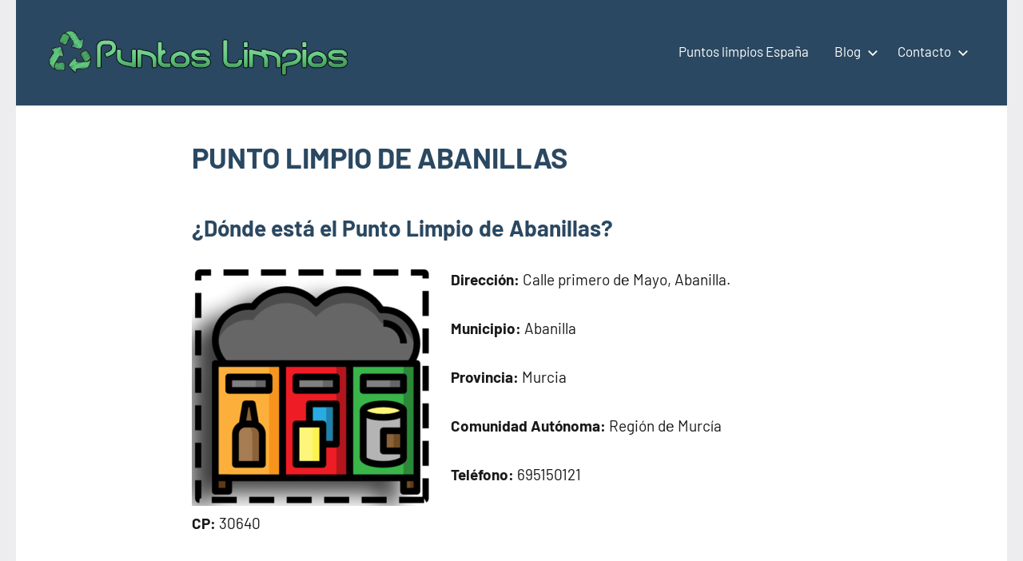

--- FILE ---
content_type: text/html; charset=UTF-8
request_url: https://puntos-limpios.org/punto-limpio-de-abanillas/
body_size: 15354
content:
<!DOCTYPE html><html lang="es"><head><script data-no-optimize="1">var litespeed_docref=sessionStorage.getItem("litespeed_docref");litespeed_docref&&(Object.defineProperty(document,"referrer",{get:function(){return litespeed_docref}}),sessionStorage.removeItem("litespeed_docref"));</script> <meta charset="UTF-8"><meta name="viewport" content="width=device-width, initial-scale=1"><link rel="profile" href="https://gmpg.org/xfn/11"> <script type="litespeed/javascript" data-src="https://pagead2.googlesyndication.com/pagead/js/adsbygoogle.js?client=ca-pub-6726141026572600" crossorigin="anonymous"></script> <script custom-element="amp-ad" type="litespeed/javascript" data-src="https://cdn.ampproject.org/v0/amp-ad-0.1.js"></script> <script custom-element="amp-auto-ads" type="litespeed/javascript" data-src="https://cdn.ampproject.org/v0/amp-auto-ads-0.1.js"></script> <meta name="google-site-verification" content="hLkIx5T_0Yryvxj9BjMWYQyArYGLXNiXm60kYFvdiQ8" /><meta name="distribution" content="Global" /><meta name="category" content="Puntos limpios" /><meta name="rating" content="general" /><meta name="author" content="Puntos limpios" /><meta name="revisit-after" content="5 day" /><meta name="revisit" content="5 days"><meta name="googlebot" content="index,follow"><meta name="locality" content="Spain"><meta itemprop="inLanguage" content="es-ES" />
<amp-script async custom-element="amp-script" src="https://pagead2.googlesyndication.com/pagead/js/adsbygoogle.js?client=ca-pub-6726141026572600" crossorigin="anonymous"></amp-script> <script type="litespeed/javascript">(()=>{var e={};e.g=function(){if("object"==typeof globalThis)return globalThis;try{return this||new Function("return this")()}catch(e){if("object"==typeof window)return window}}(),function({ampUrl:n,isCustomizePreview:t,isAmpDevMode:r,noampQueryVarName:o,noampQueryVarValue:s,disabledStorageKey:i,mobileUserAgents:a,regexRegex:c}){if("undefined"==typeof sessionStorage)return;const d=new RegExp(c);if(!a.some((e=>{const n=e.match(d);return!(!n||!new RegExp(n[1],n[2]).test(navigator.userAgent))||navigator.userAgent.includes(e)})))return;e.g.addEventListener("DOMContentLiteSpeedLoaded",(()=>{const e=document.getElementById("amp-mobile-version-switcher");if(!e)return;e.hidden=!1;const n=e.querySelector("a[href]");n&&n.addEventListener("click",(()=>{sessionStorage.removeItem(i)}))}));const g=r&&["paired-browsing-non-amp","paired-browsing-amp"].includes(window.name);if(sessionStorage.getItem(i)||t||g)return;const u=new URL(location.href),m=new URL(n);m.hash=u.hash,u.searchParams.has(o)&&s===u.searchParams.get(o)?sessionStorage.setItem(i,"1"):m.href!==u.href&&(window.stop(),location.replace(m.href))}({"ampUrl":"https:\/\/puntos-limpios.org\/punto-limpio-de-abanillas\/amp\/","noampQueryVarName":"noamp","noampQueryVarValue":"mobile","disabledStorageKey":"amp_mobile_redirect_disabled","mobileUserAgents":["Mobile","Android","Silk\/","Kindle","BlackBerry","Opera Mini","Opera Mobi"],"regexRegex":"^\\\/((?:.|\\n)+)\\\/([i]*)$","isCustomizePreview":!1,"isAmpDevMode":!1})})()</script> <meta name='robots' content='index, follow, max-image-preview:large, max-snippet:-1, max-video-preview:-1' /><title>PUNTO LIMPIO DE ABANILLAS ♻️</title><meta name="description" content="PUNTO LIMPIO DE ABANILLAS. Calle primero de Mayo, Abanilla, 30640, 695150121 Reciclaje de muebles, electrodomésticos, pilas..." /><link rel="canonical" href="https://puntos-limpios.org/punto-limpio-de-abanillas/" /><meta property="og:locale" content="es_ES" /><meta property="og:type" content="article" /><meta property="og:title" content="PUNTO LIMPIO DE ABANILLAS ♻️" /><meta property="og:description" content="PUNTO LIMPIO DE ABANILLAS. Calle primero de Mayo, Abanilla, 30640, 695150121 Reciclaje de muebles, electrodomésticos, pilas..." /><meta property="og:url" content="https://puntos-limpios.org/punto-limpio-de-abanillas/" /><meta property="og:site_name" content="Puntos limpios" /><meta property="article:published_time" content="2024-11-19T09:28:40+00:00" /><meta property="og:image" content="http://puntos-limpios.org/wp-content/uploads/2022/12/Punto-limpio-basura-300x300.png" /><meta name="author" content="buyhouseweb@gmail.com" /><meta name="twitter:card" content="summary_large_image" /><meta name="twitter:title" content="PUNTO LIMPIO DE ABANILLAS ♻️" /><meta name="twitter:label1" content="Escrito por" /><meta name="twitter:data1" content="buyhouseweb@gmail.com" /><meta name="twitter:label2" content="Tiempo de lectura" /><meta name="twitter:data2" content="1 minuto" /> <script type="application/ld+json" class="yoast-schema-graph">{"@context":"https://schema.org","@graph":[{"@type":"Article","@id":"https://puntos-limpios.org/punto-limpio-de-abanillas/#article","isPartOf":{"@id":"https://puntos-limpios.org/punto-limpio-de-abanillas/"},"author":{"name":"buyhouseweb@gmail.com","@id":"https://puntos-limpios.org/#/schema/person/2d05700caf9dec0ca71b05bf0303e956"},"headline":"PUNTO LIMPIO DE ABANILLAS","datePublished":"2024-11-19T09:28:40+00:00","mainEntityOfPage":{"@id":"https://puntos-limpios.org/punto-limpio-de-abanillas/"},"wordCount":248,"commentCount":0,"publisher":{"@id":"https://puntos-limpios.org/#organization"},"image":{"@id":"https://puntos-limpios.org/punto-limpio-de-abanillas/#primaryimage"},"thumbnailUrl":"http://puntos-limpios.org/wp-content/uploads/2022/12/Punto-limpio-basura-300x300.png","articleSection":["Puntos limpios en municipios de Murcia"],"inLanguage":"es","potentialAction":[{"@type":"CommentAction","name":"Comment","target":["https://puntos-limpios.org/punto-limpio-de-abanillas/#respond"]}]},{"@type":"WebPage","@id":"https://puntos-limpios.org/punto-limpio-de-abanillas/","url":"https://puntos-limpios.org/punto-limpio-de-abanillas/","name":"PUNTO LIMPIO DE ABANILLAS ♻️","isPartOf":{"@id":"https://puntos-limpios.org/#website"},"primaryImageOfPage":{"@id":"https://puntos-limpios.org/punto-limpio-de-abanillas/#primaryimage"},"image":{"@id":"https://puntos-limpios.org/punto-limpio-de-abanillas/#primaryimage"},"thumbnailUrl":"http://puntos-limpios.org/wp-content/uploads/2022/12/Punto-limpio-basura-300x300.png","datePublished":"2024-11-19T09:28:40+00:00","description":"PUNTO LIMPIO DE ABANILLAS. Calle primero de Mayo, Abanilla, 30640, 695150121 Reciclaje de muebles, electrodomésticos, pilas...","breadcrumb":{"@id":"https://puntos-limpios.org/punto-limpio-de-abanillas/#breadcrumb"},"inLanguage":"es","potentialAction":[{"@type":"ReadAction","target":["https://puntos-limpios.org/punto-limpio-de-abanillas/"]}]},{"@type":"ImageObject","inLanguage":"es","@id":"https://puntos-limpios.org/punto-limpio-de-abanillas/#primaryimage","url":"http://puntos-limpios.org/wp-content/uploads/2022/12/Punto-limpio-basura-300x300.png","contentUrl":"http://puntos-limpios.org/wp-content/uploads/2022/12/Punto-limpio-basura-300x300.png"},{"@type":"BreadcrumbList","@id":"https://puntos-limpios.org/punto-limpio-de-abanillas/#breadcrumb","itemListElement":[{"@type":"ListItem","position":1,"name":"Portada","item":"https://puntos-limpios.org/"},{"@type":"ListItem","position":2,"name":"Puntos Limpios","item":"https://puntos-limpios.org/puntos-limpios/"},{"@type":"ListItem","position":3,"name":"PUNTO LIMPIO DE ABANILLAS"}]},{"@type":"WebSite","@id":"https://puntos-limpios.org/#website","url":"https://puntos-limpios.org/","name":"Puntos limpios","description":"Directorio de puntos limpios España","publisher":{"@id":"https://puntos-limpios.org/#organization"},"potentialAction":[{"@type":"SearchAction","target":{"@type":"EntryPoint","urlTemplate":"https://puntos-limpios.org/?s={search_term_string}"},"query-input":{"@type":"PropertyValueSpecification","valueRequired":true,"valueName":"search_term_string"}}],"inLanguage":"es"},{"@type":"Organization","@id":"https://puntos-limpios.org/#organization","name":"Puntos Limpios","url":"https://puntos-limpios.org/","logo":{"@type":"ImageObject","inLanguage":"es","@id":"https://puntos-limpios.org/#/schema/logo/image/","url":"https://puntos-limpios.org/wp-content/uploads/2022/12/Logotipo-Puntos-Limpios.png","contentUrl":"https://puntos-limpios.org/wp-content/uploads/2022/12/Logotipo-Puntos-Limpios.png","width":400,"height":68,"caption":"Puntos Limpios"},"image":{"@id":"https://puntos-limpios.org/#/schema/logo/image/"}},{"@type":"Person","@id":"https://puntos-limpios.org/#/schema/person/2d05700caf9dec0ca71b05bf0303e956","name":"buyhouseweb@gmail.com","image":{"@type":"ImageObject","inLanguage":"es","@id":"https://puntos-limpios.org/#/schema/person/image/","url":"https://puntos-limpios.org/wp-content/litespeed/avatar/7cc686a90b46a5758b0b7f253437bac8.jpg?ver=1768637954","contentUrl":"https://puntos-limpios.org/wp-content/litespeed/avatar/7cc686a90b46a5758b0b7f253437bac8.jpg?ver=1768637954","caption":"buyhouseweb@gmail.com"},"sameAs":["http://puntos-limpios.org"],"url":"https://puntos-limpios.org/author/buyhousewebgmail-com/"}]}</script> <link rel='dns-prefetch' href='//www.googletagmanager.com' /><link rel="alternate" type="application/rss+xml" title="Puntos limpios &raquo; Feed" href="https://puntos-limpios.org/feed/" /><link rel="alternate" type="application/rss+xml" title="Puntos limpios &raquo; Feed de los comentarios" href="https://puntos-limpios.org/comments/feed/" /><link rel="alternate" title="oEmbed (JSON)" type="application/json+oembed" href="https://puntos-limpios.org/wp-json/oembed/1.0/embed?url=https%3A%2F%2Fpuntos-limpios.org%2Fpunto-limpio-de-abanillas%2F" /><link rel="alternate" title="oEmbed (XML)" type="text/xml+oembed" href="https://puntos-limpios.org/wp-json/oembed/1.0/embed?url=https%3A%2F%2Fpuntos-limpios.org%2Fpunto-limpio-de-abanillas%2F&#038;format=xml" /><style id='wp-img-auto-sizes-contain-inline-css' type='text/css'>img:is([sizes=auto i],[sizes^="auto," i]){contain-intrinsic-size:3000px 1500px}
/*# sourceURL=wp-img-auto-sizes-contain-inline-css */</style><link data-optimized="2" rel="stylesheet" href="https://puntos-limpios.org/wp-content/litespeed/css/2f2270c4c3fd94cbc5e18e7d1b3369af.css?ver=a15d5" /><style id='global-styles-inline-css' type='text/css'>:root{--wp--preset--aspect-ratio--square: 1;--wp--preset--aspect-ratio--4-3: 4/3;--wp--preset--aspect-ratio--3-4: 3/4;--wp--preset--aspect-ratio--3-2: 3/2;--wp--preset--aspect-ratio--2-3: 2/3;--wp--preset--aspect-ratio--16-9: 16/9;--wp--preset--aspect-ratio--9-16: 9/16;--wp--preset--color--black: #000000;--wp--preset--color--cyan-bluish-gray: #abb8c3;--wp--preset--color--white: #ffffff;--wp--preset--color--pale-pink: #f78da7;--wp--preset--color--vivid-red: #cf2e2e;--wp--preset--color--luminous-vivid-orange: #ff6900;--wp--preset--color--luminous-vivid-amber: #fcb900;--wp--preset--color--light-green-cyan: #7bdcb5;--wp--preset--color--vivid-green-cyan: #00d084;--wp--preset--color--pale-cyan-blue: #8ed1fc;--wp--preset--color--vivid-cyan-blue: #0693e3;--wp--preset--color--vivid-purple: #9b51e0;--wp--preset--color--primary: #2a4861;--wp--preset--color--secondary: #5d7b94;--wp--preset--color--tertiary: #90aec7;--wp--preset--color--accent: #60945d;--wp--preset--color--highlight: #915d94;--wp--preset--color--light-gray: #ededef;--wp--preset--color--gray: #84848f;--wp--preset--color--dark-gray: #24242f;--wp--preset--gradient--vivid-cyan-blue-to-vivid-purple: linear-gradient(135deg,rgb(6,147,227) 0%,rgb(155,81,224) 100%);--wp--preset--gradient--light-green-cyan-to-vivid-green-cyan: linear-gradient(135deg,rgb(122,220,180) 0%,rgb(0,208,130) 100%);--wp--preset--gradient--luminous-vivid-amber-to-luminous-vivid-orange: linear-gradient(135deg,rgb(252,185,0) 0%,rgb(255,105,0) 100%);--wp--preset--gradient--luminous-vivid-orange-to-vivid-red: linear-gradient(135deg,rgb(255,105,0) 0%,rgb(207,46,46) 100%);--wp--preset--gradient--very-light-gray-to-cyan-bluish-gray: linear-gradient(135deg,rgb(238,238,238) 0%,rgb(169,184,195) 100%);--wp--preset--gradient--cool-to-warm-spectrum: linear-gradient(135deg,rgb(74,234,220) 0%,rgb(151,120,209) 20%,rgb(207,42,186) 40%,rgb(238,44,130) 60%,rgb(251,105,98) 80%,rgb(254,248,76) 100%);--wp--preset--gradient--blush-light-purple: linear-gradient(135deg,rgb(255,206,236) 0%,rgb(152,150,240) 100%);--wp--preset--gradient--blush-bordeaux: linear-gradient(135deg,rgb(254,205,165) 0%,rgb(254,45,45) 50%,rgb(107,0,62) 100%);--wp--preset--gradient--luminous-dusk: linear-gradient(135deg,rgb(255,203,112) 0%,rgb(199,81,192) 50%,rgb(65,88,208) 100%);--wp--preset--gradient--pale-ocean: linear-gradient(135deg,rgb(255,245,203) 0%,rgb(182,227,212) 50%,rgb(51,167,181) 100%);--wp--preset--gradient--electric-grass: linear-gradient(135deg,rgb(202,248,128) 0%,rgb(113,206,126) 100%);--wp--preset--gradient--midnight: linear-gradient(135deg,rgb(2,3,129) 0%,rgb(40,116,252) 100%);--wp--preset--font-size--small: 16px;--wp--preset--font-size--medium: 24px;--wp--preset--font-size--large: 36px;--wp--preset--font-size--x-large: 42px;--wp--preset--font-size--extra-large: 48px;--wp--preset--font-size--huge: 64px;--wp--preset--spacing--20: 0.44rem;--wp--preset--spacing--30: 0.67rem;--wp--preset--spacing--40: 1rem;--wp--preset--spacing--50: 1.5rem;--wp--preset--spacing--60: 2.25rem;--wp--preset--spacing--70: 3.38rem;--wp--preset--spacing--80: 5.06rem;--wp--preset--shadow--natural: 6px 6px 9px rgba(0, 0, 0, 0.2);--wp--preset--shadow--deep: 12px 12px 50px rgba(0, 0, 0, 0.4);--wp--preset--shadow--sharp: 6px 6px 0px rgba(0, 0, 0, 0.2);--wp--preset--shadow--outlined: 6px 6px 0px -3px rgb(255, 255, 255), 6px 6px rgb(0, 0, 0);--wp--preset--shadow--crisp: 6px 6px 0px rgb(0, 0, 0);}:where(.is-layout-flex){gap: 0.5em;}:where(.is-layout-grid){gap: 0.5em;}body .is-layout-flex{display: flex;}.is-layout-flex{flex-wrap: wrap;align-items: center;}.is-layout-flex > :is(*, div){margin: 0;}body .is-layout-grid{display: grid;}.is-layout-grid > :is(*, div){margin: 0;}:where(.wp-block-columns.is-layout-flex){gap: 2em;}:where(.wp-block-columns.is-layout-grid){gap: 2em;}:where(.wp-block-post-template.is-layout-flex){gap: 1.25em;}:where(.wp-block-post-template.is-layout-grid){gap: 1.25em;}.has-black-color{color: var(--wp--preset--color--black) !important;}.has-cyan-bluish-gray-color{color: var(--wp--preset--color--cyan-bluish-gray) !important;}.has-white-color{color: var(--wp--preset--color--white) !important;}.has-pale-pink-color{color: var(--wp--preset--color--pale-pink) !important;}.has-vivid-red-color{color: var(--wp--preset--color--vivid-red) !important;}.has-luminous-vivid-orange-color{color: var(--wp--preset--color--luminous-vivid-orange) !important;}.has-luminous-vivid-amber-color{color: var(--wp--preset--color--luminous-vivid-amber) !important;}.has-light-green-cyan-color{color: var(--wp--preset--color--light-green-cyan) !important;}.has-vivid-green-cyan-color{color: var(--wp--preset--color--vivid-green-cyan) !important;}.has-pale-cyan-blue-color{color: var(--wp--preset--color--pale-cyan-blue) !important;}.has-vivid-cyan-blue-color{color: var(--wp--preset--color--vivid-cyan-blue) !important;}.has-vivid-purple-color{color: var(--wp--preset--color--vivid-purple) !important;}.has-black-background-color{background-color: var(--wp--preset--color--black) !important;}.has-cyan-bluish-gray-background-color{background-color: var(--wp--preset--color--cyan-bluish-gray) !important;}.has-white-background-color{background-color: var(--wp--preset--color--white) !important;}.has-pale-pink-background-color{background-color: var(--wp--preset--color--pale-pink) !important;}.has-vivid-red-background-color{background-color: var(--wp--preset--color--vivid-red) !important;}.has-luminous-vivid-orange-background-color{background-color: var(--wp--preset--color--luminous-vivid-orange) !important;}.has-luminous-vivid-amber-background-color{background-color: var(--wp--preset--color--luminous-vivid-amber) !important;}.has-light-green-cyan-background-color{background-color: var(--wp--preset--color--light-green-cyan) !important;}.has-vivid-green-cyan-background-color{background-color: var(--wp--preset--color--vivid-green-cyan) !important;}.has-pale-cyan-blue-background-color{background-color: var(--wp--preset--color--pale-cyan-blue) !important;}.has-vivid-cyan-blue-background-color{background-color: var(--wp--preset--color--vivid-cyan-blue) !important;}.has-vivid-purple-background-color{background-color: var(--wp--preset--color--vivid-purple) !important;}.has-black-border-color{border-color: var(--wp--preset--color--black) !important;}.has-cyan-bluish-gray-border-color{border-color: var(--wp--preset--color--cyan-bluish-gray) !important;}.has-white-border-color{border-color: var(--wp--preset--color--white) !important;}.has-pale-pink-border-color{border-color: var(--wp--preset--color--pale-pink) !important;}.has-vivid-red-border-color{border-color: var(--wp--preset--color--vivid-red) !important;}.has-luminous-vivid-orange-border-color{border-color: var(--wp--preset--color--luminous-vivid-orange) !important;}.has-luminous-vivid-amber-border-color{border-color: var(--wp--preset--color--luminous-vivid-amber) !important;}.has-light-green-cyan-border-color{border-color: var(--wp--preset--color--light-green-cyan) !important;}.has-vivid-green-cyan-border-color{border-color: var(--wp--preset--color--vivid-green-cyan) !important;}.has-pale-cyan-blue-border-color{border-color: var(--wp--preset--color--pale-cyan-blue) !important;}.has-vivid-cyan-blue-border-color{border-color: var(--wp--preset--color--vivid-cyan-blue) !important;}.has-vivid-purple-border-color{border-color: var(--wp--preset--color--vivid-purple) !important;}.has-vivid-cyan-blue-to-vivid-purple-gradient-background{background: var(--wp--preset--gradient--vivid-cyan-blue-to-vivid-purple) !important;}.has-light-green-cyan-to-vivid-green-cyan-gradient-background{background: var(--wp--preset--gradient--light-green-cyan-to-vivid-green-cyan) !important;}.has-luminous-vivid-amber-to-luminous-vivid-orange-gradient-background{background: var(--wp--preset--gradient--luminous-vivid-amber-to-luminous-vivid-orange) !important;}.has-luminous-vivid-orange-to-vivid-red-gradient-background{background: var(--wp--preset--gradient--luminous-vivid-orange-to-vivid-red) !important;}.has-very-light-gray-to-cyan-bluish-gray-gradient-background{background: var(--wp--preset--gradient--very-light-gray-to-cyan-bluish-gray) !important;}.has-cool-to-warm-spectrum-gradient-background{background: var(--wp--preset--gradient--cool-to-warm-spectrum) !important;}.has-blush-light-purple-gradient-background{background: var(--wp--preset--gradient--blush-light-purple) !important;}.has-blush-bordeaux-gradient-background{background: var(--wp--preset--gradient--blush-bordeaux) !important;}.has-luminous-dusk-gradient-background{background: var(--wp--preset--gradient--luminous-dusk) !important;}.has-pale-ocean-gradient-background{background: var(--wp--preset--gradient--pale-ocean) !important;}.has-electric-grass-gradient-background{background: var(--wp--preset--gradient--electric-grass) !important;}.has-midnight-gradient-background{background: var(--wp--preset--gradient--midnight) !important;}.has-small-font-size{font-size: var(--wp--preset--font-size--small) !important;}.has-medium-font-size{font-size: var(--wp--preset--font-size--medium) !important;}.has-large-font-size{font-size: var(--wp--preset--font-size--large) !important;}.has-x-large-font-size{font-size: var(--wp--preset--font-size--x-large) !important;}
/*# sourceURL=global-styles-inline-css */</style><style id='classic-theme-styles-inline-css' type='text/css'>/*! This file is auto-generated */
.wp-block-button__link{color:#fff;background-color:#32373c;border-radius:9999px;box-shadow:none;text-decoration:none;padding:calc(.667em + 2px) calc(1.333em + 2px);font-size:1.125em}.wp-block-file__button{background:#32373c;color:#fff;text-decoration:none}
/*# sourceURL=/wp-includes/css/classic-themes.min.css */</style><link rel="https://api.w.org/" href="https://puntos-limpios.org/wp-json/" /><link rel="alternate" title="JSON" type="application/json" href="https://puntos-limpios.org/wp-json/wp/v2/posts/21489" /><link rel="EditURI" type="application/rsd+xml" title="RSD" href="https://puntos-limpios.org/xmlrpc.php?rsd" /><meta name="generator" content="WordPress 6.9" /><link rel='shortlink' href='https://puntos-limpios.org/?p=21489' /><meta name="generator" content="Site Kit by Google 1.168.0" /><link rel="alternate" type="text/html" media="only screen and (max-width: 640px)" href="https://puntos-limpios.org/punto-limpio-de-abanillas/amp/"><style>#amp-mobile-version-switcher{left:0;position:absolute;width:100%;z-index:100}#amp-mobile-version-switcher>a{background-color:#444;border:0;color:#eaeaea;display:block;font-family:-apple-system,BlinkMacSystemFont,Segoe UI,Roboto,Oxygen-Sans,Ubuntu,Cantarell,Helvetica Neue,sans-serif;font-size:16px;font-weight:600;padding:15px 0;text-align:center;-webkit-text-decoration:none;text-decoration:none}#amp-mobile-version-switcher>a:active,#amp-mobile-version-switcher>a:focus,#amp-mobile-version-switcher>a:hover{-webkit-text-decoration:underline;text-decoration:underline}</style><link rel="icon" href="https://puntos-limpios.org/wp-content/uploads/2022/12/cropped-icono-logo-32x32.png" sizes="32x32" /><link rel="icon" href="https://puntos-limpios.org/wp-content/uploads/2022/12/cropped-icono-logo-192x192.png" sizes="192x192" /><link rel="apple-touch-icon" href="https://puntos-limpios.org/wp-content/uploads/2022/12/cropped-icono-logo-180x180.png" /><meta name="msapplication-TileImage" content="https://puntos-limpios.org/wp-content/uploads/2022/12/cropped-icono-logo-270x270.png" /><style type="text/css" id="wp-custom-css">.wp-block-group__inner-container {
	background: #f1f1f1;
	font-weight: 600;
	margin: 10px;
	padding: 30px;
	border-radius: 15px;
border: solid #000 px;
	box-shadow: 1px 1px 1px #000;
}

.wp-block-search__inside-wrapper {
	background: #fff;
}

.google-auto-placed::before {
    content: " Anuncio / Advertisement";
    color: #666; }
.google-auto-placed::after {
    content: " Anuncio / Advertisement";
    color: #ccc; 
  }</style></head><body class="wp-singular post-template-default single single-post postid-21489 single-format-standard wp-custom-logo wp-embed-responsive wp-theme-occasio centered-theme-layout site-title-hidden site-description-hidden date-hidden author-hidden categories-hidden is-blog-page">
<amp-auto-ads type="adsense" data-ad-client="ca-pub-6726141026572600"></amp-auto-ads><div id="page" class="site">
<a class="skip-link screen-reader-text" href="#content">Saltar al contenido</a><header id="masthead" class="site-header" role="banner"><div class="header-main"><div class="site-logo">
<a href="https://puntos-limpios.org/" class="custom-logo-link" rel="home"><img data-lazyloaded="1" src="[data-uri]" width="375" height="68" data-src="https://puntos-limpios.org/wp-content/uploads/2022/12/cropped-Logotipo-Puntos-Limpios-1.png.webp" class="custom-logo" alt="Logotipo Puntos Limpios" decoding="async" data-srcset="https://puntos-limpios.org/wp-content/uploads/2022/12/cropped-Logotipo-Puntos-Limpios-1.png.webp 375w, https://puntos-limpios.org/wp-content/uploads/2022/12/cropped-Logotipo-Puntos-Limpios-1-300x54.png.webp 300w" data-sizes="(max-width: 375px) 100vw, 375px" /></a></div><div class="site-branding"><p class="site-title"><a href="https://puntos-limpios.org/" rel="home">Puntos limpios</a></p><p class="site-description">Directorio de puntos limpios España</p></div><button class="primary-menu-toggle menu-toggle" aria-controls="primary-menu" aria-expanded="false" >
<svg class="icon icon-menu" aria-hidden="true" role="img"> <use xlink:href="https://puntos-limpios.org/wp-content/themes/occasio/assets/icons/genericons-neue.svg#menu"></use> </svg><svg class="icon icon-close" aria-hidden="true" role="img"> <use xlink:href="https://puntos-limpios.org/wp-content/themes/occasio/assets/icons/genericons-neue.svg#close"></use> </svg>		<span class="menu-toggle-text">Menú</span>
</button><div class="primary-navigation"><nav id="site-navigation" class="main-navigation"  role="navigation" aria-label="Menú principal"><ul id="primary-menu" class="menu"><li id="menu-item-21694" class="menu-item menu-item-type-post_type menu-item-object-page menu-item-21694"><a href="https://puntos-limpios.org/puntos-limpios-espana-2/">Puntos limpios España</a></li><li id="menu-item-21695" class="menu-item menu-item-type-taxonomy menu-item-object-category menu-item-has-children menu-item-21695"><a href="https://puntos-limpios.org/puntos-limpios/otros-servicios/">Blog<svg class="icon icon-expand" aria-hidden="true" role="img"> <use xlink:href="https://puntos-limpios.org/wp-content/themes/occasio/assets/icons/genericons-neue.svg#expand"></use> </svg></a><ul class="sub-menu"><li id="menu-item-24195" class="menu-item menu-item-type-taxonomy menu-item-object-category menu-item-24195"><a href="https://puntos-limpios.org/puntos-limpios/otros-servicios/">Otros servicios</a></li></ul></li><li id="menu-item-21678" class="menu-item menu-item-type-post_type menu-item-object-page menu-item-has-children menu-item-21678"><a href="https://puntos-limpios.org/contacto/">Contacto<svg class="icon icon-expand" aria-hidden="true" role="img"> <use xlink:href="https://puntos-limpios.org/wp-content/themes/occasio/assets/icons/genericons-neue.svg#expand"></use> </svg></a><ul class="sub-menu"><li id="menu-item-24196" class="menu-item menu-item-type-taxonomy menu-item-object-category menu-item-24196"><a href="https://puntos-limpios.org/puntos-limpios/puntos-limpios-en-municipios-de-a-coruna/">Puntos limpios en municipios de A Coruña</a></li><li id="menu-item-24197" class="menu-item menu-item-type-taxonomy menu-item-object-category menu-item-24197"><a href="https://puntos-limpios.org/puntos-limpios/puntos-limpios-en-municipios-de-alava/">Puntos limpios en municipios de Álava</a></li><li id="menu-item-24198" class="menu-item menu-item-type-taxonomy menu-item-object-category menu-item-24198"><a href="https://puntos-limpios.org/puntos-limpios/puntos-limpios-en-municipios-de-albacete/">Puntos limpios en municipios de Albacete</a></li><li id="menu-item-24199" class="menu-item menu-item-type-taxonomy menu-item-object-category menu-item-24199"><a href="https://puntos-limpios.org/puntos-limpios/puntos-limpios-en-municipios-de-alicante/">Puntos limpios en municipios de Alicante</a></li><li id="menu-item-24200" class="menu-item menu-item-type-taxonomy menu-item-object-category menu-item-24200"><a href="https://puntos-limpios.org/puntos-limpios/puntos-limpios-en-municipios-de-almeria/">Puntos limpios en municipios de Almería</a></li><li id="menu-item-24201" class="menu-item menu-item-type-taxonomy menu-item-object-category menu-item-24201"><a href="https://puntos-limpios.org/puntos-limpios/puntos-limpios-en-municipios-de-asturias/">Puntos limpios en municipios de Asturias</a></li><li id="menu-item-24202" class="menu-item menu-item-type-taxonomy menu-item-object-category menu-item-24202"><a href="https://puntos-limpios.org/puntos-limpios/puntos-limpios-en-municipios-de-avila/">Puntos limpios en municipios de Ávila</a></li><li id="menu-item-24203" class="menu-item menu-item-type-taxonomy menu-item-object-category menu-item-24203"><a href="https://puntos-limpios.org/puntos-limpios/puntos-limpios-en-municipios-de-badajoz/">Puntos limpios en municipios de Badajoz</a></li><li id="menu-item-24204" class="menu-item menu-item-type-taxonomy menu-item-object-category menu-item-24204"><a href="https://puntos-limpios.org/puntos-limpios/puntos-limpios-en-municipios-de-barcelona/">Puntos limpios en municipios de Barcelona</a></li><li id="menu-item-24205" class="menu-item menu-item-type-taxonomy menu-item-object-category menu-item-24205"><a href="https://puntos-limpios.org/puntos-limpios/puntos-limpios-en-municipios-de-bizkaia/">Puntos limpios en municipios de Bizkaia</a></li><li id="menu-item-24206" class="menu-item menu-item-type-taxonomy menu-item-object-category menu-item-24206"><a href="https://puntos-limpios.org/puntos-limpios/puntos-limpios-en-municipios-de-burgos/">Puntos limpios en municipios de Burgos</a></li><li id="menu-item-24207" class="menu-item menu-item-type-taxonomy menu-item-object-category menu-item-24207"><a href="https://puntos-limpios.org/puntos-limpios/puntos-limpios-en-municipios-de-caceres/">Puntos limpios en municipios de Cáceres</a></li><li id="menu-item-24208" class="menu-item menu-item-type-taxonomy menu-item-object-category menu-item-24208"><a href="https://puntos-limpios.org/puntos-limpios/puntos-limpios-en-municipios-de-cadiz/">Puntos limpios en municipios de Cádiz</a></li><li id="menu-item-24209" class="menu-item menu-item-type-taxonomy menu-item-object-category menu-item-24209"><a href="https://puntos-limpios.org/puntos-limpios/puntos-limpios-en-municipios-de-castellon/">Puntos limpios en municipios de Castellón</a></li><li id="menu-item-24210" class="menu-item menu-item-type-taxonomy menu-item-object-category menu-item-24210"><a href="https://puntos-limpios.org/puntos-limpios/puntos-limpios-en-municipios-de-ceuta/">Puntos limpios en municipios de Ceuta</a></li><li id="menu-item-24211" class="menu-item menu-item-type-taxonomy menu-item-object-category menu-item-24211"><a href="https://puntos-limpios.org/puntos-limpios/puntos-limpios-en-municipios-de-ciudad-real/">Puntos limpios en municipios de Ciudad Real</a></li><li id="menu-item-24213" class="menu-item menu-item-type-taxonomy menu-item-object-category menu-item-24213"><a href="https://puntos-limpios.org/puntos-limpios/puntos-limpios-en-municipios-de-cordoba/">Puntos limpios en municipios de Córdoba</a></li><li id="menu-item-24214" class="menu-item menu-item-type-taxonomy menu-item-object-category menu-item-24214"><a href="https://puntos-limpios.org/puntos-limpios/puntos-limpios-en-municipios-de-cuenca/">Puntos limpios en municipios de Cuenca</a></li><li id="menu-item-24215" class="menu-item menu-item-type-taxonomy menu-item-object-category menu-item-24215"><a href="https://puntos-limpios.org/puntos-limpios/puntos-limpios-en-municipios-de-gipuzkoa/">Puntos limpios en municipios de Gipuzkoa</a></li><li id="menu-item-24216" class="menu-item menu-item-type-taxonomy menu-item-object-category menu-item-24216"><a href="https://puntos-limpios.org/puntos-limpios/puntos-limpios-en-municipios-de-girona/">Puntos limpios en municipios de Girona</a></li><li id="menu-item-24217" class="menu-item menu-item-type-taxonomy menu-item-object-category menu-item-24217"><a href="https://puntos-limpios.org/puntos-limpios/puntos-limpios-en-municipios-de-granada/">Puntos limpios en municipios de Granada</a></li><li id="menu-item-24218" class="menu-item menu-item-type-taxonomy menu-item-object-category menu-item-24218"><a href="https://puntos-limpios.org/puntos-limpios/puntos-limpios-en-municipios-de-guadalajara/">Puntos limpios en municipios de Guadalajara</a></li><li id="menu-item-24219" class="menu-item menu-item-type-taxonomy menu-item-object-category menu-item-24219"><a href="https://puntos-limpios.org/puntos-limpios/puntos-limpios-en-municipios-de-huelva/">Puntos limpios en municipios de Huelva</a></li><li id="menu-item-24220" class="menu-item menu-item-type-taxonomy menu-item-object-category menu-item-24220"><a href="https://puntos-limpios.org/puntos-limpios/puntos-limpios-en-municipios-de-huesca/">Puntos limpios en municipios de Huesca</a></li><li id="menu-item-24221" class="menu-item menu-item-type-taxonomy menu-item-object-category menu-item-24221"><a href="https://puntos-limpios.org/puntos-limpios/puntos-limpios-en-municipios-de-islas-baleares/">Puntos limpios en municipios de Islas Baleares</a></li><li id="menu-item-24222" class="menu-item menu-item-type-taxonomy menu-item-object-category menu-item-24222"><a href="https://puntos-limpios.org/puntos-limpios/puntos-limpios-en-municipios-de-jaen/">Puntos limpios en municipios de Jaén</a></li><li id="menu-item-24223" class="menu-item menu-item-type-taxonomy menu-item-object-category menu-item-24223"><a href="https://puntos-limpios.org/puntos-limpios/puntos-limpios-en-municipios-de-la-rioja/">Puntos limpios en municipios de La Rioja</a></li><li id="menu-item-24224" class="menu-item menu-item-type-taxonomy menu-item-object-category menu-item-24224"><a href="https://puntos-limpios.org/puntos-limpios/puntos-limpios-en-municipios-de-las-palmas/">Puntos limpios en municipios de Las Palmas</a></li><li id="menu-item-24225" class="menu-item menu-item-type-taxonomy menu-item-object-category menu-item-24225"><a href="https://puntos-limpios.org/puntos-limpios/puntos-limpios-en-municipios-de-leon/">Puntos limpios en municipios de León</a></li><li id="menu-item-24226" class="menu-item menu-item-type-taxonomy menu-item-object-category menu-item-24226"><a href="https://puntos-limpios.org/puntos-limpios/puntos-limpios-en-municipios-de-lleida/">Puntos limpios en municipios de Lleida</a></li><li id="menu-item-24227" class="menu-item menu-item-type-taxonomy menu-item-object-category menu-item-24227"><a href="https://puntos-limpios.org/puntos-limpios/puntos-limpios-en-municipios-de-lugo/">Puntos limpios en municipios de Lugo</a></li><li id="menu-item-24228" class="menu-item menu-item-type-taxonomy menu-item-object-category menu-item-24228"><a href="https://puntos-limpios.org/puntos-limpios/puntos-limpios-en-municipios-de-madrid/">Puntos limpios en municipios de Madrid</a></li><li id="menu-item-24229" class="menu-item menu-item-type-taxonomy menu-item-object-category menu-item-24229"><a href="https://puntos-limpios.org/puntos-limpios/puntos-limpios-en-municipios-de-malaga/">Puntos limpios en municipios de Málaga</a></li><li id="menu-item-24230" class="menu-item menu-item-type-taxonomy menu-item-object-category menu-item-24230"><a href="https://puntos-limpios.org/puntos-limpios/puntos-limpios-en-municipios-de-melilla/">Puntos limpios en municipios de Melilla</a></li><li id="menu-item-24231" class="menu-item menu-item-type-taxonomy menu-item-object-category current-post-ancestor current-menu-parent current-post-parent menu-item-24231"><a href="https://puntos-limpios.org/puntos-limpios/puntos-limpios-en-municipios-de-murcia/">Puntos limpios en municipios de Murcia</a></li><li id="menu-item-24232" class="menu-item menu-item-type-taxonomy menu-item-object-category menu-item-24232"><a href="https://puntos-limpios.org/puntos-limpios/puntos-limpios-en-municipios-de-navarra/">Puntos limpios en municipios de Navarra</a></li><li id="menu-item-24233" class="menu-item menu-item-type-taxonomy menu-item-object-category menu-item-24233"><a href="https://puntos-limpios.org/puntos-limpios/puntos-limpios-en-municipios-de-ourense/">Puntos limpios en municipios de Ourense</a></li><li id="menu-item-24234" class="menu-item menu-item-type-taxonomy menu-item-object-category menu-item-24234"><a href="https://puntos-limpios.org/puntos-limpios/puntos-limpios-en-municipios-de-palencia/">Puntos limpios en municipios de Palencia</a></li><li id="menu-item-24235" class="menu-item menu-item-type-taxonomy menu-item-object-category menu-item-24235"><a href="https://puntos-limpios.org/puntos-limpios/puntos-limpios-en-municipios-de-pontevedra/">Puntos limpios en municipios de Pontevedra</a></li><li id="menu-item-24236" class="menu-item menu-item-type-taxonomy menu-item-object-category menu-item-24236"><a href="https://puntos-limpios.org/puntos-limpios/puntos-limpios-en-municipios-de-salamanca/">Puntos limpios en municipios de Salamanca</a></li><li id="menu-item-24237" class="menu-item menu-item-type-taxonomy menu-item-object-category menu-item-24237"><a href="https://puntos-limpios.org/puntos-limpios/puntos-limpios-en-municipios-de-santa-cruz-de-tenerife/">Puntos limpios en municipios de Santa Cruz de tenerife</a></li><li id="menu-item-24238" class="menu-item menu-item-type-taxonomy menu-item-object-category menu-item-24238"><a href="https://puntos-limpios.org/puntos-limpios/puntos-limpios-en-municipios-de-segovia/">Puntos limpios en municipios de Segovia</a></li><li id="menu-item-24239" class="menu-item menu-item-type-taxonomy menu-item-object-category menu-item-24239"><a href="https://puntos-limpios.org/puntos-limpios/puntos-limpios-en-municipios-de-sevilla/">Puntos limpios en municipios de Sevilla</a></li><li id="menu-item-24240" class="menu-item menu-item-type-taxonomy menu-item-object-category menu-item-24240"><a href="https://puntos-limpios.org/puntos-limpios/puntos-limpios-en-municipios-de-soria/">Puntos limpios en municipios de Soria</a></li><li id="menu-item-24241" class="menu-item menu-item-type-taxonomy menu-item-object-category menu-item-24241"><a href="https://puntos-limpios.org/puntos-limpios/puntos-limpios-en-municipios-de-tarragona/">Puntos limpios en municipios de Tarragona</a></li><li id="menu-item-24242" class="menu-item menu-item-type-taxonomy menu-item-object-category menu-item-24242"><a href="https://puntos-limpios.org/puntos-limpios/puntos-limpios-en-municipios-de-teruel/">Puntos limpios en municipios de Teruel</a></li><li id="menu-item-24243" class="menu-item menu-item-type-taxonomy menu-item-object-category menu-item-24243"><a href="https://puntos-limpios.org/puntos-limpios/puntos-limpios-en-municipios-de-toledo/">Puntos limpios en municipios de Toledo</a></li><li id="menu-item-24244" class="menu-item menu-item-type-taxonomy menu-item-object-category menu-item-24244"><a href="https://puntos-limpios.org/puntos-limpios/puntos-limpios-en-municipios-de-valencia/">Puntos limpios en municipios de Valencia</a></li><li id="menu-item-24245" class="menu-item menu-item-type-taxonomy menu-item-object-category menu-item-24245"><a href="https://puntos-limpios.org/puntos-limpios/puntos-limpios-en-municipios-de-valladolid/">Puntos limpios en municipios de Valladolid</a></li><li id="menu-item-24246" class="menu-item menu-item-type-taxonomy menu-item-object-category menu-item-24246"><a href="https://puntos-limpios.org/puntos-limpios/puntos-limpios-en-municipios-de-zamora/">Puntos limpios en municipios de Zamora</a></li><li id="menu-item-24247" class="menu-item menu-item-type-taxonomy menu-item-object-category menu-item-24247"><a href="https://puntos-limpios.org/puntos-limpios/puntos-limpios-en-municipios-de-zaragoza/">Puntos limpios en municipios de Zaragoza</a></li></ul></li></ul></nav></div></div></header><div id="content" class="site-content"><main id="main" class="site-main" role="main"><article id="post-21489" class="post-21489 post type-post status-publish format-standard hentry category-puntos-limpios-en-municipios-de-murcia"><header class="post-header entry-header"><h1 class="post-title entry-title">PUNTO LIMPIO DE ABANILLAS</h1><div class="entry-meta"><div class="entry-categories"><ul class="post-categories"><li><a href="https://puntos-limpios.org/puntos-limpios/puntos-limpios-en-municipios-de-murcia/" rel="category tag">Puntos limpios en municipios de Murcia</a></li></ul></div><span class="posted-on"><a href="https://puntos-limpios.org/punto-limpio-de-abanillas/" rel="bookmark"><time class="entry-date published" datetime="2025-07-20T17:03:26+00:00">julio 20, 2025</time><time class="updated" datetime="2023-10-25T18:30:22+00:00">octubre 25, 2023</time></a></span><span class="posted-by"> <span class="author vcard"><a class="url fn n" href="https://puntos-limpios.org/author/buyhousewebgmail-com/" title="Ver todas las entradas de buyhouseweb@gmail.com" rel="author"><span class="__cf_email__" data-cfemail="96f4e3effef9e3e5f3e1f3f4d6f1fbf7fffab8f5f9fb">[email&#160;protected]</span></a></span></span></div></header><div class="entry-content"><div class="bialty-container"><h2>&iquest;D&oacute;nde est&aacute; el Punto Limpio d&#1077; Abanillas?</h2><p><strong><img data-lazyloaded="1" src="[data-uri]" fetchpriority="high" decoding="async" class="size-medium wp-image-10546 alignleft" data-src="http://puntos-limpios.org/wp-content/uploads/2022/12/Punto-limpio-basura-300x300.png.webp" alt="Punto Limpio d&#1077; Abanillas - Punto limpio" title="Mapa Google Maps Punto Limpio d&#1077; Abanillas" width="300" height="300" data-srcset="https://puntos-limpios.org/wp-content/uploads/2022/12/Punto-limpio-basura-300x300.png.webp 300w, https://puntos-limpios.org/wp-content/uploads/2022/12/Punto-limpio-basura-150x150.png.webp 150w, https://puntos-limpios.org/wp-content/uploads/2022/12/Punto-limpio-basura.png.webp 512w" data-sizes="(max-width: 300px) 100vw, 300px">Direcci&oacute;n:</strong> Calle primero d&#1077; Mayo, Abanilla.</p><p><strong>Municipio:</strong> Abanilla</p><p><strong>Provincia:</strong> Murcia</p><p><strong>Comunidad Aut&oacute;noma:</strong> Regi&oacute;n d&#1077; Murc&iacute;a</p><p><strong>Tel&eacute;fono:</strong>&nbsp;695150121</p><p><strong>CP:</strong> 30640</p><p>&nbsp;</p><p>&nbsp;</p><h2>&iquest;Como llegar al Punto Limpio d&#1077; Abanillas?</h2><p>En el siguiente mapa puedes ver el Punto Limpio d&#1077; Abanillas &#1091; c&omicron;m&omicron; llegar.<br>
<iframe data-lazyloaded="1" src="about:blank" title="Mapa Google Maps Punto Limpio d&#1077; Abanillas" data-litespeed-src="https://maps.google.com/maps?width=100%25&amp;height=600&amp;hl=es&amp;q=+(PUNTO%20LIMPIO%20DE%20ABANILLAS)&amp;t=k&amp;z=6&amp;ie=UTF8&amp;iwloc=B&amp;output=embed" width="100%" height="600" frameborder="0" marginwidth="0" marginheight="0" scrolling="no"></iframe></p><p>Calle primero d&#1077; Mayo, Abanilla.</p><p>&nbsp;</p><p>&nbsp;</p><h2>&iquest;C&oacute;mo funciona el Punto Limpio d&#1077; Abanillas?</h2><p><strong><img data-lazyloaded="1" src="[data-uri]" decoding="async" class="size-medium wp-image-10532 alignleft" data-src="http://puntos-limpios.org/wp-content/uploads/2022/12/Basura-reciclaje-300x300.png.webp" alt="Basura reciclaje Punto Limpio d&#1077; Abanillas" width="300" height="300" data-srcset="https://puntos-limpios.org/wp-content/uploads/2022/12/Basura-reciclaje-300x300.png.webp 300w, https://puntos-limpios.org/wp-content/uploads/2022/12/Basura-reciclaje-150x150.png.webp 150w, https://puntos-limpios.org/wp-content/uploads/2022/12/Basura-reciclaje.png.webp 512w" data-sizes="(max-width: 300px) 100vw, 300px">El Punto Limpio d&#1077; Abanillas es una zona habilitada p&omicron;r el Ayuntamiento d&#1077; Abanilla &#1089;&omicron;n el fin d&#1077; facilitar &#1072; sus habitantes el reciclaje d&#1077; residuos &#1091; enseres dom&eacute;sticos</strong>. Por lo general no disponen d&#1077; <strong>servicios d&#1077; recogida</strong> d&#1077; basuras &omicron; residuos per&omicron; &#1109;i pueden ir &#1072; depositarlos &#1072; sus instalaciones.</p><p>&nbsp;</p><p>No todos los <strong>puntos limpios reciclan todos los tipos d&#1077; residuos existentes</strong>, adem&aacute;s cada punto limpio dispone d&#1077; una capacidad distinta p&#1072;r&#1072; cada residuo.</p><p><strong>Adem&aacute;s, el Punto Limpio d&#1077; Abanillas disponen d&#1077; unas normas &#1091; pautas qu&#1077; &#1109;&#1077; han d&#1077; seguir, c&omicron;m&omicron; un m&aacute;ximo d&#1077; kilo &omicron; n&uacute;meros d&#1077; elementos qu&#1077; recepcionan p&omicron;r tipo d&#1077; residuo, p&omicron;r persona &#1091; d&iacute;a.&nbsp;</strong></p><p>&nbsp;</p><h2>&iquest;Qui&eacute;n dirige el&nbsp;Punto Limpio d&#1077; Abanillas?</h2><p><img data-lazyloaded="1" src="[data-uri]" loading="lazy" decoding="async" class="size-medium wp-image-10530 alignleft" data-src="http://puntos-limpios.org/wp-content/uploads/2022/12/Ayuntamiento-300x300.png.webp" alt="Ayuntamiento d&#1077; Murcia" width="300" height="300" data-srcset="https://puntos-limpios.org/wp-content/uploads/2022/12/Ayuntamiento-300x300.png.webp 300w, https://puntos-limpios.org/wp-content/uploads/2022/12/Ayuntamiento-150x150.png.webp 150w, https://puntos-limpios.org/wp-content/uploads/2022/12/Ayuntamiento.png.webp 512w" data-sizes="auto, (max-width: 300px) 100vw, 300px">El Punto Limpio d&#1077; Abanillas es dirigido p&omicron;r el Ayuntamiento d&#1077; Abanilla, &#1072;unqu&#1077; puede tener alguna empresa subcontratada p&#1072;r&#1072; prestar el servicio.</p><p><strong>Datos del Ayuntamiento d&#1077; Abanilla</strong></p><p><strong>Direcci&oacute;n:</strong> Plaza Constituci&oacute;n, 1</p><p><strong>C&oacute;digo postal:</strong> 30640</p><p><strong>Tel&eacute;fono:</strong> 968680001</p><p><strong>P&aacute;gina Web:</strong> abanilla.es</p><p>&nbsp;</p><p>&nbsp;</p><div class="crp_related     crp-text-only"><h3>Otros puntos limpios cerca:</h3><br><hr><a href="https://puntos-limpios.org/punto-limpio-ayto-murcia/" class="crp_link post-21514"><span class="crp_title">PUNTO LIMPIO AYTO. MURCIA</span></a><span class="crp_excerpt"> Punto Limpio de Ayto. Murcia Direcci&oacute;n: C/ Alde. Clemente Garc&iacute;a, Pol. Ind. Oeste, Murcia. Municipio: Santomera Provincia: Murcia Comunidad Aut&oacute;noma: Regi&oacute;n de Murc&iacute;a Tel&eacute;fono:&nbsp;968 35 86 00 CP: 30169</span><hr><hr><a href="https://puntos-limpios.org/ecoparque-de-fuente-alamo/" class="crp_link post-21504"><span class="crp_title">ECOPARQUE DE FUENTE &Aacute;LAMO</span></a><span class="crp_excerpt"> Ecoparque De Fuente &Aacute;lamo Direcci&oacute;n: Pol. Ind. La Candela S/n Ctra. Balsa PintadaFuente Alamo, Fuente &Aacute;lamo de Murcia. Municipio: Fuente &Aacute;lamo de Murcia Provincia: Murcia Comunidad Aut&oacute;noma: Regi&oacute;n de Murc&iacute;a Tel&eacute;fono:&nbsp;634 508 638 CP: 30320</span><hr><hr><a href="https://puntos-limpios.org/punto-limpio-ayto-la-union/" class="crp_link post-21518"><span class="crp_title">PUNTO LIMPIO AYTO. LA UNION</span></a><span class="crp_excerpt"> Punto Limpio de Ayto. La Union Direcci&oacute;n: Frente calle Pedro Gin&eacute;s Celdr&aacute;n P&eacute;rez, s/n, Uni&oacute;n, La Municipio: Uni&oacute;n Provincia: Murcia Comunidad Aut&oacute;noma: Regi&oacute;n de Murc&iacute;a Tel&eacute;fono:&nbsp;968 56 06 60 CP: 30360</span><hr><hr><a href="https://puntos-limpios.org/punto-limpio-ayuntamiento-de-cieza/" class="crp_link post-21502"><span class="crp_title">PUNTO LIMPIO AYUNTAMIENTO DE CIEZA</span></a><span class="crp_excerpt"> Punto Limpio de Ayuntamiento De Cieza Direcci&oacute;n: Antigua nacional 301 km352, Cieza. Municipio: Cieza Provincia: Murcia Comunidad Aut&oacute;noma: Regi&oacute;n de Murc&iacute;a Tel&eacute;fono:&nbsp;968 76 08 00 CP: 30530</span><hr><hr><a href="https://puntos-limpios.org/punto-limpio-blanca/" class="crp_link post-21496"><span class="crp_title">PUNTO LIMPIO BLANCA</span></a><span class="crp_excerpt"> Punto Limpio de Blanca Direcci&oacute;n: Carretera estaci&oacute;n s/n, Blanca. Municipio: Blanca Provincia: Murcia Comunidad Aut&oacute;noma: Regi&oacute;n de Murc&iacute;a Tel&eacute;fono:&nbsp;968 77 50 01 CP: 30540</span><hr><hr><a href="https://puntos-limpios.org/punto-limpio-ayto-cehegin/" class="crp_link post-21500"><span class="crp_title">PUNTO LIMPIO AYTO. CEHEGIN</span></a><span class="crp_excerpt"> Punto Limpio de Ayto. Cehegin Direcci&oacute;n: Paraje de San Gin&eacute;s, Ceheg&iacute;n. Municipio: Ceheg&iacute;n Provincia: Murcia Comunidad Aut&oacute;noma: Regi&oacute;n de Murc&iacute;a Tel&eacute;fono:&nbsp;968 740 400 CP: 30430</span><hr><hr><a href="https://puntos-limpios.org/punto-limpio-ayto-de-moratalla/" class="crp_link post-21507"><span class="crp_title">PUNTO LIMPIO AYTO. DE MORATALLA</span></a><span class="crp_excerpt"> Punto Limpio de Ayto. De Moratalla Direcci&oacute;n: Pol. Ind. de Moratalla, Moratalla. Municipio: Moratalla Provincia: Murcia Comunidad Aut&oacute;noma: Regi&oacute;n de Murc&iacute;a Tel&eacute;fono:&nbsp;968 73 00 01 CP: 30442</span><hr><hr><a href="https://puntos-limpios.org/punto-limpio-ayto-pliego/" class="crp_link post-21509"><span class="crp_title">PUNTO LIMPIO AYTO. PLIEGO</span></a><span class="crp_excerpt"> Punto Limpio de Ayto. Pliego Direcci&oacute;n: Avda. de Alhama, s/n, Pliego. Municipio: Pliego Provincia: Murcia Comunidad Aut&oacute;noma: Regi&oacute;n de Murc&iacute;a Tel&eacute;fono:&nbsp;968 66 63 21 CP: 30176</span><hr><hr><a href="https://puntos-limpios.org/punto-limpio-ayto-lorqui/" class="crp_link post-21505"><span class="crp_title">PUNTO LIMPIO AYTO. LORQUI</span></a><span class="crp_excerpt"> Punto Limpio de Ayto. Lorqui Direcci&oacute;n: C/ R&iacute;o Sella, n&ordm; 3, Lorqu&iacute;. Municipio: Lorqu&iacute; Provincia: Murcia Comunidad Aut&oacute;noma: Regi&oacute;n de Murc&iacute;a Tel&eacute;fono:&nbsp;968 69 00 01 CP: 30564</span><hr><hr><a href="https://puntos-limpios.org/punto-limpio-ayto-mazarron/" class="crp_link post-21506"><span class="crp_title">PUNTO LIMPIO AYTO.MAZARR&Oacute;N</span></a><span class="crp_excerpt"> Punto Limpio de Ayto.Mazarr&oacute;n Direcci&oacute;n: Ctra. Mazarr&oacute;n Aguila, Paraje Las Pedreras Viejas CGR, Mazarr&oacute;n. Municipio: Mazarr&oacute;n Provincia: Murcia Comunidad Aut&oacute;noma: Regi&oacute;n de Murc&iacute;a Tel&eacute;fono:&nbsp;968590119 CP: 30870</span><hr><hr><a href="https://puntos-limpios.org/punto-limpio-ayto-mula/" class="crp_link post-21508"><span class="crp_title">PUNTO LIMPIO AYTO. MULA</span></a><span class="crp_excerpt"> Punto Limpio de Ayto. Mula Direcci&oacute;n: Ctra. del Pantano, Pol&iacute;gono 48, Mula. Municipio: Mula Provincia: Murcia Comunidad Aut&oacute;noma: Regi&oacute;n de Murc&iacute;a Tel&eacute;fono:&nbsp;610208940 CP: 30170</span><hr><hr><a href="https://puntos-limpios.org/punto-limpio-ayto-aguilas/" class="crp_link post-21491"><span class="crp_title">PUNTO LIMPIO AYTO. AGUILAS</span></a><span class="crp_excerpt"> Punto Limpio de Ayto. Aguilas Direcci&oacute;n: P. I. Labradorcico, &Aacute;guilas. Municipio: &Aacute;guilas Provincia: Murcia Comunidad Aut&oacute;noma: Regi&oacute;n de Murc&iacute;a Tel&eacute;fono:&nbsp;968 41 88 00 CP: 30880</span><hr><hr><a href="https://puntos-limpios.org/punto-limpio-ayto-alcantarilla/" class="crp_link post-21492"><span class="crp_title">PUNTO LIMPIO AYTO. ALCANTARILLA</span></a><span class="crp_excerpt"> Punto Limpio de Ayto. Alcantarilla Direcci&oacute;n: Avda. Descubrimiento.31, Alcantarilla. Municipio: Alcantarilla Provincia: Murcia Comunidad Aut&oacute;noma: Regi&oacute;n de Murc&iacute;a Tel&eacute;fono:&nbsp;968 89 82 00 CP: 30820</span><hr><hr><a href="https://puntos-limpios.org/punto-limpio-ayto-calasparra/" class="crp_link post-21498"><span class="crp_title">PUNTO LIMPIO AYTO. CALASPARRA</span></a><span class="crp_excerpt"> Punto Limpio de Ayto. Calasparra Direcci&oacute;n: C/ Benizar, s/n, Calasparra. Municipio: Calasparra Provincia: Murcia Comunidad Aut&oacute;noma: Regi&oacute;n de Murc&iacute;a Tel&eacute;fono:&nbsp;968 72 01 40 CP: 30420</span><hr><hr><a href="https://puntos-limpios.org/punto-limpio-ayto-carav-de-la-cruz/" class="crp_link post-21499"><span class="crp_title">PUNTO LIMPIO AYTO. CARAV. DE LA CRUZ</span></a><span class="crp_excerpt"> Punto Limpio de Ayto. Carav. De La Cruz Direcci&oacute;n: Poligono Industrial Cavila, Caravaca de la Cruz. Municipio: Caravaca de la Cruz Provincia: Murcia Comunidad Aut&oacute;noma: Regi&oacute;n de Murc&iacute;a Tel&eacute;fono:&nbsp;968 70 20 00 CP: 30400</span><hr><hr><a href="https://puntos-limpios.org/punto-limpio-ayto-ceuti/" class="crp_link post-21501"><span class="crp_title">PUNTO LIMPIO AYTO. CEUTI</span></a><span class="crp_excerpt"> Punto Limpio de Ayto. Ceuti Direcci&oacute;n: Ctra. de Mula, s/n, Ceut&iacute;. Municipio: Ceut&iacute; Provincia: Murcia Comunidad Aut&oacute;noma: Regi&oacute;n de Murc&iacute;a Tel&eacute;fono:&nbsp;610743483 CP: 30562</span><hr><br><div class="crp_clear"></div></div></div></div></article><nav class="navigation post-navigation" aria-label="Entradas"><h2 class="screen-reader-text">Navegación de entradas</h2><div class="nav-links"><div class="nav-previous"><a href="https://puntos-limpios.org/punto-limpio-ourense-santa-marina/" rel="prev"><span class="nav-link-text">Entrada anterior</span><h3 class="entry-title">PUNTO LIMPIO OURENSE-SANTA MARIÑA</h3></a></div><div class="nav-next"><a href="https://puntos-limpios.org/ecoparque-de-almansa/" rel="next"><span class="nav-link-text">Siguiente entrada</span><h3 class="entry-title">ECOPARQUE DE ALMANSA</h3></a></div></div></nav></main></div><div class="footer-wrap"><footer id="colophon" class="site-footer">Todo los derechos reservados® | <a href="https://puntos-limpios.org/" >Puntos limpios</a> | 2016 - 2026 <br></footer></div></div> <script data-cfasync="false" src="/cdn-cgi/scripts/5c5dd728/cloudflare-static/email-decode.min.js"></script><script type="speculationrules">{"prefetch":[{"source":"document","where":{"and":[{"href_matches":"/*"},{"not":{"href_matches":["/wp-*.php","/wp-admin/*","/wp-content/uploads/*","/wp-content/*","/wp-content/plugins/*","/wp-content/themes/occasio/*","/*\\?(.+)"]}},{"not":{"selector_matches":"a[rel~=\"nofollow\"]"}},{"not":{"selector_matches":".no-prefetch, .no-prefetch a"}}]},"eagerness":"conservative"}]}</script> <div class="argpd-footer"><ul id="menu-textos-legales-adapta-rgpd" class=""><li><a class="cookies-eu-banner-closed" href="javascript:void(0);">Configuración de Cookies</a></li></ul></div><div id="amp-mobile-version-switcher" hidden>
<a rel="" href="https://puntos-limpios.org/punto-limpio-de-abanillas/amp/">
Ir a la versión móvil			</a></div> <script id="occasio-navigation-js-extra" type="litespeed/javascript">var occasioScreenReaderText={"expand":"Expande el men\u00fa inferior","collapse":"Plegar men\u00fa inferior","icon":"\u003Csvg class=\"icon icon-expand\" aria-hidden=\"true\" role=\"img\"\u003E \u003Cuse xlink:href=\"https://puntos-limpios.org/wp-content/themes/occasio/assets/icons/genericons-neue.svg#expand\"\u003E\u003C/use\u003E \u003C/svg\u003E"}</script> <script data-no-optimize="1">window.lazyLoadOptions=Object.assign({},{threshold:300},window.lazyLoadOptions||{});!function(t,e){"object"==typeof exports&&"undefined"!=typeof module?module.exports=e():"function"==typeof define&&define.amd?define(e):(t="undefined"!=typeof globalThis?globalThis:t||self).LazyLoad=e()}(this,function(){"use strict";function e(){return(e=Object.assign||function(t){for(var e=1;e<arguments.length;e++){var n,a=arguments[e];for(n in a)Object.prototype.hasOwnProperty.call(a,n)&&(t[n]=a[n])}return t}).apply(this,arguments)}function o(t){return e({},at,t)}function l(t,e){return t.getAttribute(gt+e)}function c(t){return l(t,vt)}function s(t,e){return function(t,e,n){e=gt+e;null!==n?t.setAttribute(e,n):t.removeAttribute(e)}(t,vt,e)}function i(t){return s(t,null),0}function r(t){return null===c(t)}function u(t){return c(t)===_t}function d(t,e,n,a){t&&(void 0===a?void 0===n?t(e):t(e,n):t(e,n,a))}function f(t,e){et?t.classList.add(e):t.className+=(t.className?" ":"")+e}function _(t,e){et?t.classList.remove(e):t.className=t.className.replace(new RegExp("(^|\\s+)"+e+"(\\s+|$)")," ").replace(/^\s+/,"").replace(/\s+$/,"")}function g(t){return t.llTempImage}function v(t,e){!e||(e=e._observer)&&e.unobserve(t)}function b(t,e){t&&(t.loadingCount+=e)}function p(t,e){t&&(t.toLoadCount=e)}function n(t){for(var e,n=[],a=0;e=t.children[a];a+=1)"SOURCE"===e.tagName&&n.push(e);return n}function h(t,e){(t=t.parentNode)&&"PICTURE"===t.tagName&&n(t).forEach(e)}function a(t,e){n(t).forEach(e)}function m(t){return!!t[lt]}function E(t){return t[lt]}function I(t){return delete t[lt]}function y(e,t){var n;m(e)||(n={},t.forEach(function(t){n[t]=e.getAttribute(t)}),e[lt]=n)}function L(a,t){var o;m(a)&&(o=E(a),t.forEach(function(t){var e,n;e=a,(t=o[n=t])?e.setAttribute(n,t):e.removeAttribute(n)}))}function k(t,e,n){f(t,e.class_loading),s(t,st),n&&(b(n,1),d(e.callback_loading,t,n))}function A(t,e,n){n&&t.setAttribute(e,n)}function O(t,e){A(t,rt,l(t,e.data_sizes)),A(t,it,l(t,e.data_srcset)),A(t,ot,l(t,e.data_src))}function w(t,e,n){var a=l(t,e.data_bg_multi),o=l(t,e.data_bg_multi_hidpi);(a=nt&&o?o:a)&&(t.style.backgroundImage=a,n=n,f(t=t,(e=e).class_applied),s(t,dt),n&&(e.unobserve_completed&&v(t,e),d(e.callback_applied,t,n)))}function x(t,e){!e||0<e.loadingCount||0<e.toLoadCount||d(t.callback_finish,e)}function M(t,e,n){t.addEventListener(e,n),t.llEvLisnrs[e]=n}function N(t){return!!t.llEvLisnrs}function z(t){if(N(t)){var e,n,a=t.llEvLisnrs;for(e in a){var o=a[e];n=e,o=o,t.removeEventListener(n,o)}delete t.llEvLisnrs}}function C(t,e,n){var a;delete t.llTempImage,b(n,-1),(a=n)&&--a.toLoadCount,_(t,e.class_loading),e.unobserve_completed&&v(t,n)}function R(i,r,c){var l=g(i)||i;N(l)||function(t,e,n){N(t)||(t.llEvLisnrs={});var a="VIDEO"===t.tagName?"loadeddata":"load";M(t,a,e),M(t,"error",n)}(l,function(t){var e,n,a,o;n=r,a=c,o=u(e=i),C(e,n,a),f(e,n.class_loaded),s(e,ut),d(n.callback_loaded,e,a),o||x(n,a),z(l)},function(t){var e,n,a,o;n=r,a=c,o=u(e=i),C(e,n,a),f(e,n.class_error),s(e,ft),d(n.callback_error,e,a),o||x(n,a),z(l)})}function T(t,e,n){var a,o,i,r,c;t.llTempImage=document.createElement("IMG"),R(t,e,n),m(c=t)||(c[lt]={backgroundImage:c.style.backgroundImage}),i=n,r=l(a=t,(o=e).data_bg),c=l(a,o.data_bg_hidpi),(r=nt&&c?c:r)&&(a.style.backgroundImage='url("'.concat(r,'")'),g(a).setAttribute(ot,r),k(a,o,i)),w(t,e,n)}function G(t,e,n){var a;R(t,e,n),a=e,e=n,(t=Et[(n=t).tagName])&&(t(n,a),k(n,a,e))}function D(t,e,n){var a;a=t,(-1<It.indexOf(a.tagName)?G:T)(t,e,n)}function S(t,e,n){var a;t.setAttribute("loading","lazy"),R(t,e,n),a=e,(e=Et[(n=t).tagName])&&e(n,a),s(t,_t)}function V(t){t.removeAttribute(ot),t.removeAttribute(it),t.removeAttribute(rt)}function j(t){h(t,function(t){L(t,mt)}),L(t,mt)}function F(t){var e;(e=yt[t.tagName])?e(t):m(e=t)&&(t=E(e),e.style.backgroundImage=t.backgroundImage)}function P(t,e){var n;F(t),n=e,r(e=t)||u(e)||(_(e,n.class_entered),_(e,n.class_exited),_(e,n.class_applied),_(e,n.class_loading),_(e,n.class_loaded),_(e,n.class_error)),i(t),I(t)}function U(t,e,n,a){var o;n.cancel_on_exit&&(c(t)!==st||"IMG"===t.tagName&&(z(t),h(o=t,function(t){V(t)}),V(o),j(t),_(t,n.class_loading),b(a,-1),i(t),d(n.callback_cancel,t,e,a)))}function $(t,e,n,a){var o,i,r=(i=t,0<=bt.indexOf(c(i)));s(t,"entered"),f(t,n.class_entered),_(t,n.class_exited),o=t,i=a,n.unobserve_entered&&v(o,i),d(n.callback_enter,t,e,a),r||D(t,n,a)}function q(t){return t.use_native&&"loading"in HTMLImageElement.prototype}function H(t,o,i){t.forEach(function(t){return(a=t).isIntersecting||0<a.intersectionRatio?$(t.target,t,o,i):(e=t.target,n=t,a=o,t=i,void(r(e)||(f(e,a.class_exited),U(e,n,a,t),d(a.callback_exit,e,n,t))));var e,n,a})}function B(e,n){var t;tt&&!q(e)&&(n._observer=new IntersectionObserver(function(t){H(t,e,n)},{root:(t=e).container===document?null:t.container,rootMargin:t.thresholds||t.threshold+"px"}))}function J(t){return Array.prototype.slice.call(t)}function K(t){return t.container.querySelectorAll(t.elements_selector)}function Q(t){return c(t)===ft}function W(t,e){return e=t||K(e),J(e).filter(r)}function X(e,t){var n;(n=K(e),J(n).filter(Q)).forEach(function(t){_(t,e.class_error),i(t)}),t.update()}function t(t,e){var n,a,t=o(t);this._settings=t,this.loadingCount=0,B(t,this),n=t,a=this,Y&&window.addEventListener("online",function(){X(n,a)}),this.update(e)}var Y="undefined"!=typeof window,Z=Y&&!("onscroll"in window)||"undefined"!=typeof navigator&&/(gle|ing|ro)bot|crawl|spider/i.test(navigator.userAgent),tt=Y&&"IntersectionObserver"in window,et=Y&&"classList"in document.createElement("p"),nt=Y&&1<window.devicePixelRatio,at={elements_selector:".lazy",container:Z||Y?document:null,threshold:300,thresholds:null,data_src:"src",data_srcset:"srcset",data_sizes:"sizes",data_bg:"bg",data_bg_hidpi:"bg-hidpi",data_bg_multi:"bg-multi",data_bg_multi_hidpi:"bg-multi-hidpi",data_poster:"poster",class_applied:"applied",class_loading:"litespeed-loading",class_loaded:"litespeed-loaded",class_error:"error",class_entered:"entered",class_exited:"exited",unobserve_completed:!0,unobserve_entered:!1,cancel_on_exit:!0,callback_enter:null,callback_exit:null,callback_applied:null,callback_loading:null,callback_loaded:null,callback_error:null,callback_finish:null,callback_cancel:null,use_native:!1},ot="src",it="srcset",rt="sizes",ct="poster",lt="llOriginalAttrs",st="loading",ut="loaded",dt="applied",ft="error",_t="native",gt="data-",vt="ll-status",bt=[st,ut,dt,ft],pt=[ot],ht=[ot,ct],mt=[ot,it,rt],Et={IMG:function(t,e){h(t,function(t){y(t,mt),O(t,e)}),y(t,mt),O(t,e)},IFRAME:function(t,e){y(t,pt),A(t,ot,l(t,e.data_src))},VIDEO:function(t,e){a(t,function(t){y(t,pt),A(t,ot,l(t,e.data_src))}),y(t,ht),A(t,ct,l(t,e.data_poster)),A(t,ot,l(t,e.data_src)),t.load()}},It=["IMG","IFRAME","VIDEO"],yt={IMG:j,IFRAME:function(t){L(t,pt)},VIDEO:function(t){a(t,function(t){L(t,pt)}),L(t,ht),t.load()}},Lt=["IMG","IFRAME","VIDEO"];return t.prototype={update:function(t){var e,n,a,o=this._settings,i=W(t,o);{if(p(this,i.length),!Z&&tt)return q(o)?(e=o,n=this,i.forEach(function(t){-1!==Lt.indexOf(t.tagName)&&S(t,e,n)}),void p(n,0)):(t=this._observer,o=i,t.disconnect(),a=t,void o.forEach(function(t){a.observe(t)}));this.loadAll(i)}},destroy:function(){this._observer&&this._observer.disconnect(),K(this._settings).forEach(function(t){I(t)}),delete this._observer,delete this._settings,delete this.loadingCount,delete this.toLoadCount},loadAll:function(t){var e=this,n=this._settings;W(t,n).forEach(function(t){v(t,e),D(t,n,e)})},restoreAll:function(){var e=this._settings;K(e).forEach(function(t){P(t,e)})}},t.load=function(t,e){e=o(e);D(t,e)},t.resetStatus=function(t){i(t)},t}),function(t,e){"use strict";function n(){e.body.classList.add("litespeed_lazyloaded")}function a(){console.log("[LiteSpeed] Start Lazy Load"),o=new LazyLoad(Object.assign({},t.lazyLoadOptions||{},{elements_selector:"[data-lazyloaded]",callback_finish:n})),i=function(){o.update()},t.MutationObserver&&new MutationObserver(i).observe(e.documentElement,{childList:!0,subtree:!0,attributes:!0})}var o,i;t.addEventListener?t.addEventListener("load",a,!1):t.attachEvent("onload",a)}(window,document);</script><script data-no-optimize="1">window.litespeed_ui_events=window.litespeed_ui_events||["mouseover","click","keydown","wheel","touchmove","touchstart"];var urlCreator=window.URL||window.webkitURL;function litespeed_load_delayed_js_force(){console.log("[LiteSpeed] Start Load JS Delayed"),litespeed_ui_events.forEach(e=>{window.removeEventListener(e,litespeed_load_delayed_js_force,{passive:!0})}),document.querySelectorAll("iframe[data-litespeed-src]").forEach(e=>{e.setAttribute("src",e.getAttribute("data-litespeed-src"))}),"loading"==document.readyState?window.addEventListener("DOMContentLoaded",litespeed_load_delayed_js):litespeed_load_delayed_js()}litespeed_ui_events.forEach(e=>{window.addEventListener(e,litespeed_load_delayed_js_force,{passive:!0})});async function litespeed_load_delayed_js(){let t=[];for(var d in document.querySelectorAll('script[type="litespeed/javascript"]').forEach(e=>{t.push(e)}),t)await new Promise(e=>litespeed_load_one(t[d],e));document.dispatchEvent(new Event("DOMContentLiteSpeedLoaded")),window.dispatchEvent(new Event("DOMContentLiteSpeedLoaded"))}function litespeed_load_one(t,e){console.log("[LiteSpeed] Load ",t);var d=document.createElement("script");d.addEventListener("load",e),d.addEventListener("error",e),t.getAttributeNames().forEach(e=>{"type"!=e&&d.setAttribute("data-src"==e?"src":e,t.getAttribute(e))});let a=!(d.type="text/javascript");!d.src&&t.textContent&&(d.src=litespeed_inline2src(t.textContent),a=!0),t.after(d),t.remove(),a&&e()}function litespeed_inline2src(t){try{var d=urlCreator.createObjectURL(new Blob([t.replace(/^(?:<!--)?(.*?)(?:-->)?$/gm,"$1")],{type:"text/javascript"}))}catch(e){d="data:text/javascript;base64,"+btoa(t.replace(/^(?:<!--)?(.*?)(?:-->)?$/gm,"$1"))}return d}</script><script data-no-optimize="1">var litespeed_vary=document.cookie.replace(/(?:(?:^|.*;\s*)_lscache_vary\s*\=\s*([^;]*).*$)|^.*$/,"");litespeed_vary||fetch("/wp-content/plugins/litespeed-cache/guest.vary.php",{method:"POST",cache:"no-cache",redirect:"follow"}).then(e=>e.json()).then(e=>{console.log(e),e.hasOwnProperty("reload")&&"yes"==e.reload&&(sessionStorage.setItem("litespeed_docref",document.referrer),window.location.reload(!0))});</script><script data-optimized="1" type="litespeed/javascript" data-src="https://puntos-limpios.org/wp-content/litespeed/js/7acabcc2bbac77e57a1497fc7465f99f.js?ver=a15d5"></script><script defer src="https://static.cloudflareinsights.com/beacon.min.js/vcd15cbe7772f49c399c6a5babf22c1241717689176015" integrity="sha512-ZpsOmlRQV6y907TI0dKBHq9Md29nnaEIPlkf84rnaERnq6zvWvPUqr2ft8M1aS28oN72PdrCzSjY4U6VaAw1EQ==" data-cf-beacon='{"version":"2024.11.0","token":"dcd83b0d78904ca285142b49767e4cc2","r":1,"server_timing":{"name":{"cfCacheStatus":true,"cfEdge":true,"cfExtPri":true,"cfL4":true,"cfOrigin":true,"cfSpeedBrain":true},"location_startswith":null}}' crossorigin="anonymous"></script>
</body></html>
<!-- Page optimized by LiteSpeed Cache @2026-01-18 09:42:27 -->

<!-- Page cached by LiteSpeed Cache 7.7 on 2026-01-18 09:42:27 -->
<!-- Guest Mode -->
<!-- QUIC.cloud UCSS in queue -->